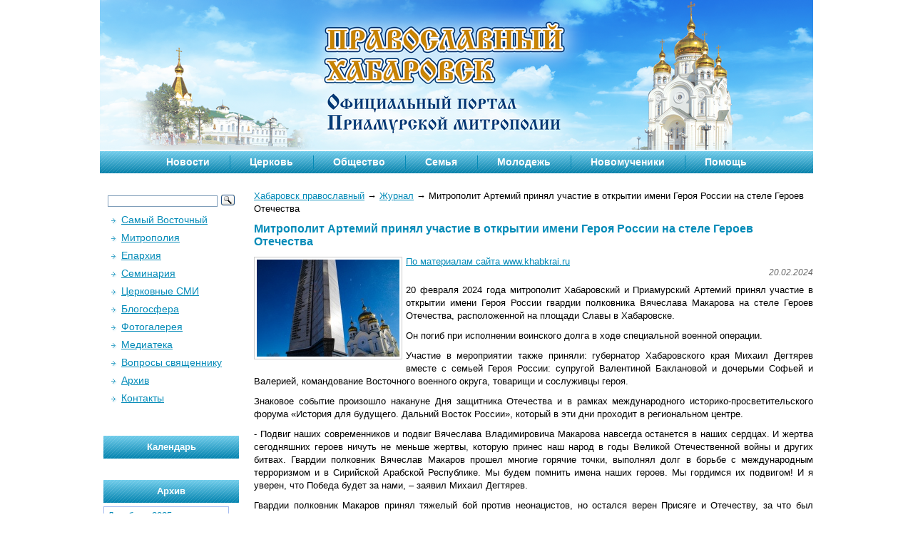

--- FILE ---
content_type: text/html; charset=UTF-8
request_url: http://forum.pravostok.ru/blog/mitropolit-artemijj-prinjal-uchastie-v-otkrytii-imeni-geroja-rossii-na-stele-geroev-otechestva/
body_size: 14076
content:
<!--
-->
<!DOCTYPE html PUBLIC "-//W3C//DTD XHTML 1.0 Strict//EN" "http://www.w3.org/TR/xhtml1/DTD/xhtml1-strict.dtd">
<html xmlns="http://www.w3.org/1999/xhtml" xml:lang="ru" lang="ru">
<head>
	<title>Хабаровск Православный | Митрополит Артемий принял участие в открытии имени Героя России на стеле Героев Отечества</title>
	<meta property="og:image" content="http://pravostok.ru/upload/information_system_1/1/2/0/item_120348/small_information_items_120348.jpg" /><link rel="image_src" href="http://pravostok.ru/upload/information_system_1/1/2/0/item_120348/small_information_items_120348.jpg" /><meta property="og:description" content="20 февраля 2024 года митрополит Хабаровский и Приамурский Артемий принял участие в открытии имени Героя России гвардии полковника Вячеслава Макарова на стеле Героев Отечества, расположенной на площади Славы в Хабаровске." /><meta name="description" content="20 февраля 2024 года митрополит Хабаровский и Приамурский Артемий принял участие в открытии имени Героя России гвардии полковника Вячеслава Макарова на стеле Героев Отечества, расположенной на площади Славы в Хабаровске."></meta>	<meta name="keywords" content="Журнал: Митрополит Артемий принял участие в открытии имени Героя России на стеле Героев Отечества"></meta>
	<meta content="text/html; charset=UTF-8" http-equiv="Content-Type"></meta>
	<link rel="alternate" type="application/rss+xml" title="RSS Feed" href="/blog/rss/" />

	<link rel="stylesheet" href="/tem/css/style.css" type="text/css" /><!--  media="screen, projection" -->
	<script type="text/javascript" src="//vk.com/js/api/openapi.js?105"></script>

	
	
<script type="text/javascript">
  VK.init({apiId: 2936953, onlyWidgets: true});
</script>
</head>

<body>


<div id="wrapper">

	<div id="header">
		
		<div id="top_menu">
        <ul>
	<li class="first">
		<a href="/blog/tag/news/" title="Новости">Новости</a>
		<ul>
			<li class="first"><a href="/blog/tag/announcements/" title="Анонсы">Анонсы</a></li>
			<li><a href="/blog/tag/patriarch/" title="Патриарх">Патриарх</a></li>
			<li><a href="/blog/tag/holy-synod/" title="Священный Синод">Священный Синод</a></li>
			<li><a href="/blog/tag/inter-council-presence/" title="Межсоборное присутствие">Межсоборное присутствие</a></li>
			<li><a href="/blog/tag/archdiocese/" title="Митрополия">Митрополия</a></li>
			<li><a href="/blog/tag/metropolitan/" title="Митрополит">Митрополит</a></li>
			<li><a href="/blog/tag/khabarovskaya-eparchia/" title="Хабаровская епархия">Хабаровская епархия</a></li>
			<li><a href="/blog/tag/amur-eparchia/" title="Амурская епархия">Амурская епархия</a></li>
			<li><a href="/blog/tag/nikolaevsk-vikarianstvo/" title="Николаевское викариатство">Николаевское викариатство</a></li>
			<li><a href="/blog/tag/comments/" title="Комментарии">Комментарии</a></li>
		</ul>
	</li>
	<li>
		<a href="/blog/tag/church/" title="Церковь">Церковь</a>
		<ul>
			<li class="first"><a href="/blog/tag/gospel/" title="Над Евангелием">Над Евангелием</a></li>
			<li><a href="/blog/tag/theology/" title="Богословие">Богословие</a></li>
			<li><a href="/blog/tag/history/" title="Церковная история">Церковная история</a></li>
			<li><a href="/blog/tag/mission/" title="Миссия">Миссия</a></li>
			<li><a href="/blog/tag/kateheo/" title="Миссия">Катехизация</a></li>
			<li><a href="/blog/tag/holy/" title="Святыни">Святыни</a></li>
			<li><a href="/blog/tag/inter-council-presence/" title="Межсоборное присутствие">Межсоборное присутствие</a></li>
		</ul>
	</li>
	<li>
		<a href="/blog/tag/society/" title="Общество">Общество</a>
		<ul>
			<li class="first"><a href="/blog/tag/media/" title="СМИ">СМИ и Интернет</a></li>
			<li><a href="/blog/tag/modern/" title="Современная жизнь">Современная жизнь</a></li>
			<li><a href="/blog/tag/education/" title="Образование">Образование</a></li>
			<li><a href="/blog/tag/psychology/" title="Психология">Психология</a></li>
			<li><a href="/blog/tag/patriotism/" title="Патриотизм">Патриотизм</a></li>
<li><a href="/blog/tag/army/" title="Армия">Армия</a></li>
			<li><a href="/blog/tag/law-and-order/" title="Правопорядок">Правопорядок</a></li>
			<li><a href="/blog/tag/sport/" title="Спорт">Спорт</a></li>
			<li><a href="/blog/tag/culture/" title="Культура">Культура</a></li>
			<li><a href="/blog/tag/religions-and-faiths/" title="Религии и конфессии">Религии и конфессии</a></li>
		</ul>
	</li>
	<li>
		<a href="/blog/tag/family/" title="Семья">Семья</a>
		<ul>
			<li class="first"><a href="/blog/tag/before-marriage/" title="До брака">До брака</a></li>
			<li><a href="/blog/tag/newlyweds/" title="Молодожены">Молодожены</a></li>
			<li><a href="/blog/tag/pregnancy-and-childbirth/" title="Беременность и роды">Беременность и роды</a></li>
			<li><a href="/blog/tag/bringing-up-children/" title="Воспитание детей">Воспитание детей</a></li>
			<li><a href="/blog/tag/abortion-and-demography/" title="Аборты и демография">Аборты и демография</a></li>
		</ul>
	</li>
	<li>
		<a href="/blog/tag/junior/" title="Молодежь">Молодежь</a>
		<ul>
			<li class="first"><a href="/blog/tag/awkward-age/" title="Переходный возраст">Переходный возраст</a></li>
			<li><a href="/blog/tag/subcultures/" title="Субкультуры">Субкультуры</a></li>
			<li><a href="/blog/tag/students/" title="Студенчество">Студенчество</a></li>
		</ul>
	</li>
	<li>
		<a href="/eparchy/saints/newmartyr/" title="Новомученики земли Хабаровской">Новомученики</a>
		<!--<a href="/blog/tag/individual/" title="Человек">Человек</a>
		<ul>
			<li class="first"><a href="/blog/tag/faith/" title="Вера">Вера</a></li>
			<li><a href="/blog/tag/grief-and-illness/" title="Скорби и болезни">Скорби и болезни</a></li>
			<li><a href="/blog/tag/memory/" title="Память">Память</a></li>
			<li><a href="/blog/tag/heroes/" title="Герои веры">Герои веры</a></li>
		</ul>-->
	</li>
	<li>
		<a href="/blog/tag/help/" title="Помощь">Помощь</a>
		<ul>
			<li class="first"><a href="/blog/tag/miloserdie/" title="Милосердие">Милосердие</a></li>
			<li><a href="/blog/tag/for-missia/" title="Миссионеру">Миссионеру</a></li>
			<li><a href="/blog/tag/for-kateheo/" title="Катехизатору">Катехизатору</a></li>
			<li><a href="/blog/tag/projects/" title="Наши проекты">Наши проекты</a></li>
		</ul>
	</li>
</ul>
		</div>       
	</div><!-- #header-->

	<div id="middle">
		<div id="container">
			<div id="content" style="width:auto;">

            	<!-- Центральный блок -->
<div class="patch">
	<a href="/">Хабаровск православный</a>
<span class="path_arrow">→</span>
<a href="/blog/">Журнал</a>
<span class="path_arrow">→</span>
Митрополит Артемий принял участие в открытии имени Героя России на стеле Героев Отечества</div>
	<SCRIPT xmlns:php="http://php.net/xsl"><!--
					
					// массив для хранения регулярных выражений для проверки полей
					fieldType = new Array();
					fieldType['minlen'] = 3;
					fieldType['maxlen'] = 55;
					fieldType['reg'] = '^([a-z0-9_]|\\-|\\.)+@(([a-z0-9_]|\\-)+\\.)+[a-z]{2,}\$';
					
				--></SCRIPT>
<h1 xmlns:php="http://php.net/xsl">Митрополит Артемий принял участие в открытии имени Героя России на стеле Героев Отечества</h1>
<a href="/upload/information_system_1/1/2/0/item_120348/information_items_120348.jpg" target="_blank"><img align="left" src="/upload/information_system_1/1/2/0/item_120348/small_information_items_120348.jpg" class="img_border" /></a>
<a href="https://www.khabkrai.ru/events/news/200063">По материалам сайта www.khabkrai.ru</a>
<p xmlns:php="http://php.net/xsl" class="date">20.02.2024</p>
<p style="text-align: justify;">20 февраля 2024 года митрополит Хабаровский и Приамурский Артемий принял участие в открытии имени Героя России гвардии полковника Вячеслава Макарова на стеле Героев Отечества, расположенной на площади Славы в Хабаровске.</p>
<p style="text-align: justify;">Он погиб при исполнении воинского долга в ходе специальной военной операции.</p>
<p style="text-align: justify;">Участие в мероприятии также приняли: губернатор Хабаровского края Михаил Дегтярев вместе с семьей Героя России: супругой Валентиной Баклановой и дочерьми Софьей и Валерией, командование Восточного военного округа, товарищи и сослуживцы героя.</p>
<p style="text-align: justify;">Знаковое событие произошло накануне Дня защитника Отечества и в рамках международного историко-просветительского форума «История для будущего. Дальний Восток России», который в эти дни проходит в региональном центре.</p>
<p style="text-align: justify;">- Подвиг наших современников и подвиг Вячеслава Владимировича Макарова навсегда останется в наших сердцах. И жертва сегодняшних героев ничуть не меньше жертвы, которую принес наш народ в годы Великой Отечественной войны и других битвах. Гвардии полковник Вячеслав Макаров прошел многие горячие точки, выполнял долг в борьбе с международным терроризмом и в Сирийской Арабской Республике. Мы будем помнить имена наших героев. Мы гордимся их подвигом! И я уверен, что Победа будет за нами, – заявил Михаил Дегтярев.</p>
<p style="text-align: justify;">Гвардии полковник Макаров принял тяжелый бой против неонацистов, но остался верен Присяге и Отечеству, за что был посмертно удостоен высшей награды страны за мужество и героизм – Золотой Звезды Героя России.</p>
<p style="text-align: justify;">В память о командире мотострелковой бригады глава региона и другие почетные гости мероприятия возложили к обелиску Славы цветы.</p>
<p style="text-align: justify;"><img src="http://pravkhabarovsk.ru/upload/information_system_28/1/2/0/item_120329/information_items_120329.jpg" alt="" width="800" height="546" /></p>
<p style="text-align: justify;"><img src="http://pravkhabarovsk.ru/upload/information_system_28/1/2/0/item_120332/information_items_120332.jpg" alt="" width="800" height="533" /></p>
<p style="text-align: justify;"><img src="http://pravkhabarovsk.ru/upload/information_system_28/1/2/0/item_120335/information_items_120335.jpg" alt="" width="800" height="434" /></p>
<p style="text-align: justify;"><img src="http://pravkhabarovsk.ru/upload/information_system_28/1/2/0/item_120338/information_items_120338.jpg" alt="" width="772" height="630" /></p>
<p style="text-align: justify;"><img src="http://pravkhabarovsk.ru/upload/information_system_28/1/2/0/item_120341/information_items_120341.jpg" alt="" width="646" height="630" /></p>
<p style="text-align: justify;"><img src="http://pravkhabarovsk.ru/upload/information_system_28/1/2/0/item_120344/information_items_120344.jpg" alt="" width="800" height="546" /></p>
<p style="text-align: justify;"><img src="http://pravkhabarovsk.ru/upload/information_system_28/1/2/0/item_120345/information_items_120345.jpg" alt="" width="666" height="630" /></p>
<br />
<br xmlns:php="http://php.net/xsl" />
<p><img src="/hostcmsfiles/images/tags.gif" align="left" style="margin: 0px 5px -2px 0px" /><a xmlns:php="http://php.net/xsl" href="/blog/tag/news/" class="tag">Новости</a>, <a xmlns:php="http://php.net/xsl" href="/blog/tag/metropolitan/" class="tag">Митрополит</a>, <a xmlns:php="http://php.net/xsl" href="/blog/tag/memory/" class="tag">Память</a></p>
<div xmlns:php="http://php.net/xsl" style="clear:both"></div>
<div xmlns:php="http://php.net/xsl" class="socialize"><br /><input class="button" type="submit" value="Печать" onclick="print_this()" /><script>
				function print_this(){
				window.print() ;
				}
			</script><br clear="all" /><label style="color: #333333;display:block;">Код для вставки в блоги<br /><textarea onClick="$(this).select();" style="border: 1px solid #EEEEEE;color: #333333;padding: 5px;width: 340px; height:12px;" name="dd_blog" type="text" value=""><div style="border:1px solid #ccc; padding:12px 15px;background-color:#fff; font-family:Verdana, sans-serif;"><table style="border-width:0px;" cellspacing="0" cellpadding="0"><tr><td></td><td><div style="text-align:right"><img src="http://pravostok.ru/tem/images/pravostok_lg.jpg" /></div></td></tr><tr><td valign="top"><a href="http://forum.pravostok.ru/blog/mitropolit-artemijj-prinjal-uchastie-v-otkrytii-imeni-geroja-rossii-na-stele-geroev-otechestva/" target="_blank"><img align="left" src="http://forum.pravostok.ru/upload/information_system_1/1/2/0/item_120348/small_information_items_120348.jpg" style="border: 1px solid #CCCCCC;margin: 0px 5px 5px 0;padding: 3px;float:left; width:150px;" /></a></td><td><a target="_blank" href="http://forum.pravostok.ru/blog/mitropolit-artemijj-prinjal-uchastie-v-otkrytii-imeni-geroja-rossii-na-stele-geroev-otechestva/" style="color: #048BB8;font-size: 16px;font-weight: bold;padding:0px 0 10px 0;display:block;">Митрополит Артемий принял участие в открытии имени Героя России на стеле Героев Отечества</a><span>20 февраля 2024 года митрополит Хабаровский и Приамурский Артемий принял участие в открытии имени Героя России гвардии полковника Вячеслава Макарова на стеле Героев Отечества, расположенной на площади Славы в Хабаровске.</span></td></tr></table></div></textarea></label></div>
<div xmlns:php="http://php.net/xsl" class="related-posts"><h3>Смотрите также:</h3><p><a href='http://forum.pravostok.ru/blog/mitropolit-artemijj-vstretilsja-s-predsedatelem-imperatorskogo-pravoslavnogo-palestinskogo-obshhestva-ippo-sergeem-stepashinym/'>Митрополит Артемий встретился с председателем Императорского Православного Палестинского Общества (ИППО) Сергеем Степашиным </a></p><p><a href='http://forum.pravostok.ru/blog/vospityvaja-zashhitnikov-v-khabarovske-proshel-turnir-po-tkhekvondo-pamjati-innokentija-olegovicha-khutorskogo/'>Воспитывая защитников: в Хабаровске прошел турнир по тхэквондо памяти Иннокентия Олеговича Хуторского</a></p><p><a href='http://forum.pravostok.ru/blog/delegatsija-khabarovskojj-eparkhii-prinjala-uchastie-vo-vsemirnom-russkom-narodnom-sobore/'> Делегация Хабаровской епархии приняла участие во Всемирном Русском Народном Соборе</a></p><p><a href='http://forum.pravostok.ru/blog/mitropolit-artemijj-prinjal-uchastie-v-osvjashhenii-pamjatnika-svjashhennomucheniku-filippu-raspopovu-na-rodine-svjatogo/'>Митрополит Артемий принял участие в освящении памятника священномученику Филиппу Распопову на родине святого</a></p><p><a href='http://forum.pravostok.ru/blog/mitropolit-artemijj-posetil-torzhestvennyjj-priem-posvjashhennyjj-dnju-sotrudnika-organov-vnutrennikh-del-rf/'>Митрополит Артемий посетил торжественный прием, посвященный Дню сотрудника органов внутренних дел РФ</a></p><br /><br /></div>				<!-- .galleries-->
				            	    
			</div><!-- #content-->
			<!-- .galleries-->

		</div><!-- #container-->
<noindex>
		<div class="sidebar" id="sideLeft">
<!--			<form id="search_form" method="get" action="/search/">
        				<input class="input_search" type="text" value="Поиск по сайту..." onfocus="if (this.value == 'Поиск по сайту...') this.value = ''" onblur="if (this.value == '') this.value = 'Поиск по сайту...'" name="text">
			<input class="input_submit" type="submit">
		</form>
-->
<div class="ya-site-form ya-site-form_inited_no" data-bem="{&quot;action&quot;:&quot;http://pravkhabarovsk.ru/search/&quot;,&quot;arrow&quot;:false,&quot;bg&quot;:&quot;transparent&quot;,&quot;fontsize&quot;:12,&quot;fg&quot;:&quot;#000000&quot;,&quot;language&quot;:&quot;ru&quot;,&quot;logo&quot;:&quot;rb&quot;,&quot;publicname&quot;:&quot;Поиск по PravKhabarovsk.ru&quot;,&quot;suggest&quot;:false,&quot;target&quot;:&quot;_self&quot;,&quot;tld&quot;:&quot;ru&quot;,&quot;type&quot;:3,&quot;usebigdictionary&quot;:false,&quot;searchid&quot;:2345993,&quot;input_fg&quot;:&quot;#000000&quot;,&quot;input_bg&quot;:&quot;#ffffff&quot;,&quot;input_fontStyle&quot;:&quot;normal&quot;,&quot;input_fontWeight&quot;:&quot;normal&quot;,&quot;input_placeholder&quot;:&quot;&quot;,&quot;input_placeholderColor&quot;:&quot;#000000&quot;,&quot;input_borderColor&quot;:&quot;#7f9db9&quot;}"><form action="https://yandex.ru/search/site/" method="get" target="_self" accept-charset="utf-8"><input type="hidden" name="searchid" value="2345993"/><input type="hidden" name="l10n" value="ru"/><input type="hidden" name="reqenc" value=""/><input type="search" name="text" value=""/><input type="submit" value="Найти"/></form></div><style type="text/css">.ya-page_js_yes .ya-site-form_inited_no { display: none; }</style><script type="text/javascript">(function(w,d,c){var s=d.createElement('script'),h=d.getElementsByTagName('script')[0],e=d.documentElement;if((' '+e.className+' ').indexOf(' ya-page_js_yes ')===-1){e.className+=' ya-page_js_yes';}s.type='text/javascript';s.async=true;s.charset='utf-8';s.src=(d.location.protocol==='https:'?'https:':'http:')+'//site.yandex.net/v2.0/js/all.js';h.parentNode.insertBefore(s,h);(w[c]||(w[c]=[])).push(function(){Ya.Site.Form.init()})})(window,document,'yandex_site_callbacks');</script> 

			<div id="left_menu">
             <div id="left_menu">
	 <ul>
		 <li><a href="/" title="Самый Восточный">Самый Восточный</a></li>
		 <li><a href="/mitropolija/" title="Митрополия">Митрополия</a> </li>
		 <li><a href="/eparchy/" title="Епархия" onclick = "return expand('ul-eparchy');">Епархия</a> 
			 <ul style="display:none;" id="ul-eparchy" >
				 <li><a href="/eparchy/arkhierejj/" title="Архипастыри">Архипастыри</a></li>
				 <!--<li><a href="/eparchy/pastors/" title="Пастыри">Пастыри</a></li> -->
				 <li><a href="/eparchy/parishes/" title="Обители и Приходы">Обители и Приходы</a></li>
				 <li><a href="/eparchy/map/" title="Карта приходов">Карта приходов</a></li>
				 <li><a href="/eparchy/departments/" title="Отделы и учреждения">Отделы и учреждения</a></li>
				 <li><a href="/eparchy/saints/" title="Святые">Святые и подвижники</a></li>
				 <li><a href="/eparchy/saints/newmartyr/" title="Святые">Новомученики</a></li>
				 <li><a href="/eparchy/saints/postradavshie/" title="Святые">Пострадавшие за Христа</a></li>
				 <li><a href="/eparchy/saints/kanonizatsia/" title="Святые">Комиссия по канонизации</a></li>
				 <li><a href="/eparchy/shrine/" title="Святыни">Святыни</a></li>
				<li><a href="/eparchy/docs/" title="Документы">Документы</a></li>
				<!-- <li><a href="/eparchy/history/" title="История">История</a></li>-->
			 </ul>
		 </li>
                 <li><a href="http://dvseminary.ru/" title="Семинария">Семинария</a> </li>
		 <li><a href="/tserkovnye-smi/" title="Церковные СМИ" onclick = "return expand('ul-smi');">Церковные СМИ</a>
			<ul style="display:none;" id="ul-smi">
				<li><a href="/tserkovnye-smi/gazeta-obraz-i-podobie/" title="Газета «Образ и подобие»">Газета «Образ и подобие»</a></li>
				<li><a href="/tserkovnye-smi/tv-i-radio/" title="ТВ и радио">ТВ и радио</a></li>
			</ul>
		</li>
		<li><a href="http://blogs.pravostok.ru/" title="Блогосфера">Блогосфера</a></li>
		<li><a href="/photogallery/" title="Фотогалерея">Фотогалерея</a></li>
		<li><a href="/mediateka/" title="Медиатека" onclick = "return expand('ul-media');">Медиатека</a>
			<ul style="display:none;" id="ul-media">
				<li><a href="/mediateka/983/" title="Патриархия.Ру">Патриархия.Ру</a></li>
				<li><a href="/mediateka/165/" title="Телестудия Митрополии">Телестудия Митрополии</a></li>
				<li><a href="/mediateka/87/" title="Проповеди">Проповеди</a></li>
				<li><a href="/mediateka/88/" title="Благовест">Благовест</a></li>
				<li><a href="/mediateka/89/" title="Неделя">Неделя</a></li>
				<li><a href="/mediateka/90/" title="Семинария">Семинария</a></li>
				<li><a href="/mediateka/1496/" title="Лекции">Лекции</a></li>
				<li><a href="/mediateka/91/" title="Светские СМИ">Светские СМИ</a></li>
			</ul>	
		</li>
		<li><a href="/questions/" title="Вопросы">Вопросы священнику</a></li>
		<li><a href="/calendar/" title="Архив">Архив</a></li>
		<li><a href="/contact/" title="Контакты">Контакты</a></li>
	</ul>				
</div>
				
			</div>
            
            <div id="date_left" class="site_h_left">
                <h1>Календарь</h1>
        		<div class="item">
                   	                </div>
        	</div>
            
	<div class="site_h_left"> 
	<h1><a href="/calendar">Архив</a></h1>
	<div class="wcalendar"><div class="wcalendar-area"><div class="monthdays-nofloat"><table class="monthtable"><tr><td colspan=7><a class="mmonthname" href="/calendar/2025/12/" title="">Декабрь</a> - <a class="monthyear" href="/calendar/2025/" title="">2025</a></td></tr><tr><td>пн</td><td>вт</td><td>ср</td><td>чт</td><td>пт</td><td>сб</td><td class="wd7">вс</td></tr><tr><td><a href="/calendar/2025/12/1/" class="weekday wd1" title="">1</a></td><td><span class="weekday wd2" title="">2</span></td><td><span class="weekday wd3" title="">3</span></td><td><span class="weekday wd4 holyday" title="Введение во храм Пресвятой Богородицы">4</span></td><td><span class="weekday wd5" title="">5</span></td><td><span class="weekday wd6" title="">6</span></td><td><span class="weekday wd7" title="">7</span></td></tr><tr><td><span class="weekday wd1" title="">8</span></td><td><span class="weekday wd2" title="">9</span></td><td><span class="weekday wd3" title="">10</span></td><td><span class="weekday wd4" title="">11</span></td><td><span class="weekday wd5" title="">12</span></td><td><span class="weekday wd6" title="">13</span></td><td><span class="weekday wd7" title="">14</span></td></tr><tr><td><span class="weekday wd1" title="">15</span></td><td><span class="weekday wd2" title="">16</span></td><td><span class="weekday wd3" title="">17</span></td><td><span class="weekday wd4" title="">18</span></td><td><span class="weekday wd5" title="">19</span></td><td><span class="weekday wd6" title="">20</span></td><td><span class="weekday wd7" title="">21</span></td></tr><tr><td><span class="weekday wd1" title="">22</span></td><td><span class="weekday wd2" title="">23</span></td><td><span class="weekday wd3" title="">24</span></td><td><span class="weekday wd4" title="">25</span></td><td><span class="weekday wd5" title="">26</span></td><td><span class="weekday wd6" title="">27</span></td><td><span class="weekday wd7" title="">28</span></td></tr><tr><td><span class="weekday wd1" title="">29</span></td><td><span class="weekday wd2" title="">30</span></td><td><span class="weekday wd3" title="">31</span></td></tr></table></div></div><form id='calendar' action='/calendar/' method='post'><select name="year"><option value="2006">2006</option><option value="2007">2007</option><option value="2008">2008</option><option value="2009">2009</option><option value="2010">2010</option><option value="2011">2011</option><option value="2012">2012</option><option value="2013">2013</option><option value="2014">2014</option><option value="2015">2015</option><option value="2016">2016</option><option value="2017">2017</option><option value="2018">2018</option><option value="2019">2019</option><option value="2020">2020</option><option value="2021">2021</option><option value="2022">2022</option><option value="2023">2023</option><option value="2024">2024</option><option value="2025" selected>2025</option></select><select name="month"><option value="1">Январь</option><option value="2">Февраль</option><option value="3">Март</option><option value="4">Апрель</option><option value="5">Май</option><option value="6">Июнь</option><option value="7">Июль</option><option value="8">Август</option><option value="9">Сентябрь</option><option value="10">Октябрь</option><option value="11">Ноябрь</option><option value="12" selected>Декабрь</option></select><input type="hidden" name="mcalendar" value="1" \><button type="submit">&gt;</button></form></div>	</div>
	
			
			<div style="text-align: center;">
					 </div>
		
			
			           <div class="site_h_left">
            	<h1><a href="http://blogs.pravostok.ru/" target="_blank">Последние темы блогов</a></h1>
                <div class="item_teimos"><a href="http://blogs.pravostok.ru/palomnik/2025/10/20/prestolnyj-prazdnik-u-arhangela-mihaila/" target="_blank" title="Дорогие друзья ! Приглашаем совершить поездку на престольный праздник в Петропавловский монастырь ! Выезд в 7.30 от площади Славы. Запись обязательна ! Справки по телефону &amp;#8211; 89145440241"><span>Престольный праздник у Архангела Михаила</span> <small>palomnik</small></a></div>
<div class="item_teimos"><a href="http://blogs.pravostok.ru/palomnik/2025/10/01/zolotoj-oktyabr-v-petropavlovke/" target="_blank" title="Заключительная осенне-сезонная экскурсия в Петропавловский женский монастырь от паломнического центра состоится 4 октября 2025 года. Выезд от площади Славы &amp;#8211; остановка напротив Спасо-Преображенского собора &amp;#8211; в 12.00. Вернемся около 16-17 часов вечера. Ждем всех, кто не успел и не добрался до нас в теплые деньки и торжественно выезжаем любоваться золотой осенью в Хабаровском крае. Следующая [&amp;#8230;]"><span>Золотой октябрь в Петропавловке.</span> <small>palomnik</small></a></div>
<div class="item_teimos"><a href="http://blogs.pravostok.ru/palomnik/2025/06/19/prestolnyj-prazdnik-petropavlovlovskogo-monastyrya/" target="_blank" title="Приглашаем посетить летний престольный праздник нашего женского монастыря, носящего имя двух первоверховных апостолов Петра и Павла ! Выезд с площади Славы в 7.30 в субботу, 12 июля 2025 года. Запись обязательна по телефону 8 914 544 0241"><span>Престольный праздник Петропавловловского монастыря</span> <small>palomnik</small></a></div>
<div class="item_teimos"><a href="http://blogs.pravostok.ru/palomnik/2025/06/18/solovki-v-sentyabre-4-mesta/" target="_blank" title="Добираем паломников в группу от Хабаровска на Соловецкие острова ! Вылет 10 сентября &amp;#8211; самые красивые золотые осенние дни на Русском Севере, возвращаемся 22 сентября. Запись и справки по телефону 89145440241 Программа поездки : https://palomnikkhv.livejournal.com/31348.html"><span>Соловки в сентябре – 4 места !</span> <small>palomnik</small></a></div>
<div class="item_teimos"><a href="http://blogs.pravostok.ru/palomnik/2025/05/23/poezdki-v-petropavlovskij-monastyr-v-mae-i-iyune/" target="_blank" title="Поездки в Петропавловский женский монастырь в мае-июне 2025 года: 31 мая &amp;#8211; выезд в 7.30 &amp;#8211; на службу, возвращаемся примерно в 15 часов. 15 июня &amp;#8211; экскурсия &amp;#8211; выезд в 12.00 с площади Славы 28 июня &amp;#8211; в 7.30/ молебен, Литургия, в дороге рассказ об истории и жизни монастыря. Стоимость &amp;#8211; 2000 рублей. Запись и [&amp;#8230;]"><span>поездки в Петропавловский монастырь в мае и июне</span> <small>palomnik</small></a></div>
<div class="item_teimos"><a href="http://blogs.pravostok.ru/palomnik/2025/05/23/solovki-gruppa-ot-habarovska/" target="_blank" title="Организованная группа от нашего центра была последний раз на Соловецких островах в 2018 году. Попробуем собраться в 2025, юбилейном (10 лет, как на Центр официально зарегистрирован) уже есть желающие, идет запись и набор в группу, приобретаем авиабилеты. Запланированные даты с 10 по 23 сентября 2025 года. Макет программы по ссылке: https://palomnikkhv.livejournal.com/31348.html?utm_source=3userpost Справки по телефону &amp;#8211; [&amp;#8230;]"><span>Соловки – группа от Хабаровска</span> <small>palomnik</small></a></div>
<div class="item_teimos"><a href="http://blogs.pravostok.ru/palomnik/2025/02/20/petropavlovka-na-syrnoj-sedmicze/" target="_blank" title="Начало Великого Поста в этом году отметим двумя поездками в нашу единственную монашескую обитель &amp;#8211; женский Петропавловский монастырь. В Субботу 1 марта мы едем на службу : Масленичная суббота в Петропавловском монастыре. Масленичная, она же мясопустная, она же сырная. Вас ждет субботняя служба Сырной Седьмицы в Петропавловском монастыре. В дороге &amp;#8211; рассказ об истории монастыря [&amp;#8230;]"><span>Петропавловка на Сырной Седьмице</span> <small>palomnik</small></a></div>
<div class="item_teimos"><a href="http://blogs.pravostok.ru/palomnik/2025/02/11/divnoe-diveevo-v-oktyabre/" target="_blank" title="Дорогие паломники ! Идет набор в традиционную групповую поездку от Хабаровска по святым местам центра России. В ней мы посещаем два знаковых для православного человека места &amp;#8211; Троице-Сергиеву Лавру и Свято-Серафимовский Дивеевский монастырь. В Лавре мы попадаем на престольный праздник 8 октября, а в Дивеево отмечаем Покров пресвятой Богородицы. Вылетаем из Хабаровска 7 октября утренним [&amp;#8230;]"><span>Дивное Дивеево в октябре !</span> <small>palomnik</small></a></div>
<div class="item_teimos"><a href="http://blogs.pravostok.ru/palomnik/2025/01/29/poezdka-v-lermontovku-pamyat-svyashhennomuchenika-leonida-serebrenikova/" target="_blank" title="8 февраля 2025 года Хабаровская епархия приглашает в паломническую поездку в село Лермонтовка Бикинского района, где с 1916г. по 1919 г. жил, служил в местном Покровском храме, разрушенном в годы советской власти, и совершил свой мученический подвиг во имя Христа священномученик Леонид Серебренников. В программу поездки входит: участие в Литургии в сельском храме в честь [&amp;#8230;]"><span>Поездка в Лермонтовку – память священномученика Леонида Серебреникова.</span> <small>palomnik</small></a></div>
<div class="item_teimos"><a href="http://blogs.pravostok.ru/palomnik/2024/12/21/ekskursii-po-hramam-goroda-v-yanvare-2025-goda/" target="_blank" title="Праздничные  экскурсии начала 2025 года : &amp;#8211; 18 января – в 17.00 «Вечерний вертеп» по храмам города/список уточняется &amp;#8211; 25 января – в 11.00 «Татьянин день»  по женским храмам города Хабаровска (от храма вмч.Татьяны в парке Северном до Матронушки Московской в п.Березовка, Введенский на п.горького, Покровский храм на Пятой Площадке и Елизаветинский на ж/д больнице) &amp;#8211; [&amp;#8230;]"><span>Экскурсии по храмам города в январе 2025 года</span> <small>palomnik</small></a></div>            </div> 
						
<div style="text-align: center;">
			<a href="/showbanner/?list_id=309213485&banner_id=68"><img border="0"   width=190 src="/upload/banners/banner_1565439247.jpg"></a></div>

            
            <div class="site_h_left">
            	<h1>Облако тегов</h1>
                <div class="claood">
<a href="/blog/tag/%22%D0%92%D0%B5%D1%80%D0%B0%20%D0%B8%20%D0%B4%D0%B5%D0%BB%D0%BE%22/" style="font-size: 9pt">"Вера и дело"</a>
 
<a href="/blog/tag/%22%D0%94%D1%83%D1%88%D0%B0%22/" style="font-size: 9pt">"Душа"</a>
 
<a href="/blog/tag/%22%D0%97%D0%BE%D0%BB%D0%BE%D1%82%D0%BE%D0%B9%20%D0%B2%D0%B8%D1%82%D1%8F%D0%B7%D1%8C%22/" style="font-size: 9pt">"Золотой витязь"</a>
 
<a href="/blog/tag/%22%D0%9B%D0%B0%D0%BD%D0%B4%D1%8B%D1%88%D0%B8%22/" style="font-size: 9pt">"Ландыши"</a>
 
<a href="/blog/tag/%22%D0%9E%D0%B1%D1%80%D0%B0%D0%B7%20%D0%B8%20%D0%BF%D0%BE%D0%B4%D0%BE%D0%B1%D0%B8%D0%B5%22/" style="font-size: 10pt">"Образ и подобие"</a>
 
<a href="/blog/tag/%22%D0%9F%D0%BE%D0%B4%D0%B5%D0%BB%D0%B8%D1%81%D1%8C%20%D0%A0%D0%BE%D0%B6%D0%B4%D0%B5%D1%81%D1%82%D0%B2%D0%BE%D0%BC%22/" style="font-size: 9pt">"Поделись Рождеством"</a>
 
<a href="/blog/tag/%22%D0%9F%D1%80%D0%B0%D0%B2%D0%BE%D1%81%D0%BB%D0%B0%D0%B2%D0%BD%D0%B0%D1%8F%20%D0%B8%D0%BD%D0%B8%D1%86%D0%B8%D0%B0%D1%82%D0%B8%D0%B2%D0%B0%22/" style="font-size: 9pt">"Православная инициатива"</a>
 
<a href="/blog/tag/%22%D0%A0%D0%B0%D0%B4%D0%BE%D1%81%D1%82%D1%8C%20%D0%B2%D0%B5%D1%80%D1%8B%22/" style="font-size: 9pt">"Радость веры"</a>
 
<a href="/blog/tag/%22%D0%A1%D0%B8%D0%BD%D0%B4%D1%80%D0%BE%D0%BC%20%D1%80%D0%B0%D0%B4%D0%BE%D1%81%D1%82%D0%B8%22/" style="font-size: 9pt">"Синдром радости"</a>
 
<a href="/blog/tag/%D0%90%D0%B1%D0%BE%D1%80%D0%B8%D0%B3%D0%B5%D0%BD%D1%8B/" style="font-size: 9pt">Аборигены</a>
 
<a href="/blog/tag/abortion-and-demography/" style="font-size: 10pt">Аборты и демография</a>
 
<a href="/blog/tag/%D0%90%D0%B2%D1%82%D0%BE%D0%BA%D0%B0%D1%82%D0%B0%D1%81%D1%82%D1%80%D0%BE%D1%84%D0%B0/" style="font-size: 9pt">Автокатастрофа</a>
 
<a href="/blog/tag/%D0%90%D0%BA%D1%81%D0%B8%D0%BE%D1%81/" style="font-size: 9pt">Аксиос</a>
 
<a href="/blog/tag/%D0%90%D0%BA%D1%86%D0%B8%D1%8F/" style="font-size: 9pt">Акция</a>
 
<a href="/blog/tag/%D0%90%D0%BB%D0%BA%D0%BE%D0%B3%D0%BE%D0%BB%D0%B8%D0%B7%D0%BC/" style="font-size: 9pt">Алкоголизм</a>
 
<a href="/blog/tag/amurskaya-eparchia/" style="font-size: 9pt">Амурская епархия</a>
 
<a href="/blog/tag/%D0%90%D0%BC%D1%83%D1%80%D1%81%D0%BA%D0%BE%D0%B5%20%D0%B1%D0%BB%D0%B0%D0%B3%D0%BE%D1%87%D0%B8%D0%BD%D0%B8%D0%B5/" style="font-size: 9pt">Амурское благочиние</a>
 
<a href="/blog/tag/announcements/" style="font-size: 16pt">Анонсы</a>
 
<a href="/blog/tag/army/" style="font-size: 10pt">Армия</a>
 
<a href="/blog/tag/%D0%91%D0%B0%D1%80%D0%B8/" style="font-size: 9pt">Бари</a>
 
<a href="/blog/tag/pregnancy-and-childbirth/" style="font-size: 9pt">Беременность и роды</a>
 
<a href="/blog/tag/%D0%91%D0%BB%D0%B0%D0%B3%D0%BE%D0%B2%D0%B5%D1%81%D1%82/" style="font-size: 9pt">Благовест</a>
 
<a href="/blog/tag/%D0%91%D0%BB%D0%B0%D0%B3%D0%BE%D1%82%D0%B2%D0%BE%D1%80%D0%B8%D1%82%D0%B5%D0%BB%D1%8C%D0%BD%D0%BE%D1%81%D1%82%D1%8C/" style="font-size: 9pt">Благотворительность</a>
 
<a href="/blog/tag/theology/" style="font-size: 10pt">Богословие</a>
 
<a href="/blog/tag/%D0%91%D1%80%D0%B0%D0%BA/" style="font-size: 9pt">Брак</a>
 
<a href="/blog/tag/%D0%92%20%D0%BD%D0%B0%D1%87%D0%B0%D0%BB%D0%B5%20%D0%B1%D1%8B%D0%BB%D0%BE%20%D1%81%D0%BB%D0%BE%D0%B2%D0%BE/" style="font-size: 9pt">В начале было слово</a>
 
<a href="/blog/tag/%D0%92%D0%B5%D0%BB%D0%B8%D0%BA%D0%B8%D0%B9%20%D0%BF%D0%BE%D1%81%D1%82/" style="font-size: 9pt">Великий пост</a>
 
<a href="/blog/tag/faith/" style="font-size: 10pt">Вера</a>
 
<a href="/blog/tag/%D0%92%D0%B8%D0%BA%D0%B0%D1%80%D0%B8%D0%B0%D1%82%D1%81%D1%82%D0%B2%D0%BE/" style="font-size: 9pt">Викариатство</a>
 
<a href="/blog/tag/%D0%92%D0%BE%D0%BF%D1%80%D0%BE%D1%81%D1%8B/" style="font-size: 9pt">Вопросы</a>
 
<a href="#" id="all_teg">Показать все теги</a>                </div>
            </div>
			
			<div style="text-align: center;">
			</div>

            <br/>

		 
			<a href="http://soborkhv.ru/" target="_blank"><img src="/upload/jsbanners/spks.jpeg"  width="100%"  border="0" title="Спасо-Преображенский кафедральный собор" /></a> 
			<a href="http://eparhia-amur.ru/" target="_blank"><img src="/upload/jsbanners/amure.png"  width="100%"  border="0" title="Амурская епархия" /></a>
			<a href="http://nikolvikar.cerkov.ru/" target="_blank"><img src="/upload/jsbanners/nikolvikar2.jpg"  width="100%"  border="0" title="Николаевское викариатство" /></a>
			<a href="http://петропавловский-монастырь.рф/" target="_blank"><img src="/upload/jsbanners/mone.jpg"  width="100%"  border="0" title="Свято-Петропавловский Женский монастырь" /></a>
<!--			<a href="http://monaha.ru/" target="_blank"><img src="/upload/jsbanners/monaha.png"  width="100%"  border="0" title="Свято-Успенское Хабаровское архиерейское подворье" /></a> -->
			<a href="http://www.sobor-uspenia.ru/" target="_blank"><img src="/upload/jsbanners/uspenie.jpg"  width="100%"  border="0" title="Градо-Хабаровский собор Успения Божией Матери" /></a>
			<a href="http://svt-innokentiy.info/" target="_blank"><img src="/upload/jsbanners/innok.gif"  width="100%"  border="0" title="Храм святителя Иннокентия епископа Иркутского" /></a>
			<a href="http://hr-sobor.ru/" target="_blank"><img src="/upload/jsbanners/hrsobor.png"  width="100%"  border="0" title="Христорождественский собор г. Хабаровска" /></a>
			<a href="http://www.st-elizabeth.ru/" target="_blank"><img src="/upload/jsbanners/elisavet.png"  width="100%"  border="0" title="Храм святой преподобномученицы великой княгини Елисаветы" /></a>
			<a href="http://hramserafim.ru/" target="_blank"><img src="/upload/jsbanners/serafim.png"  width="100%"  border="0" title="Храм Серафима Саровского" /></a>
			<a href="http://pokrov27.info/"><img src="/upload/jsbanners/pokrov.png"  width="100%"  border="0" title="Храм Покрова Пресвятой Богородицы"/></a>
			<a href="http://nekrasovkahram.ru/"><img src="/upload/jsbanners/nekrasovka.jpeg"  width="100%"  border="0" title="Приход блаженной Ксении Петербургской поселка Некрасовка"/></a>
			<a href="http://miloserdiedv.ru/" target="_blank"><img src="/upload/jsbanners/miloserdie.jpg"  width="100%"  border="0" title="Волонтёрское движение при Отделе по церковной благотворительности и социальному служению Хабаровской епархии Русской Православной Церкви Московского Патриархата" /></a>
			<a href="http://blogs.pravostok.ru/palomnik/"><img src="/upload/jsbanners/logo-300x200.jpg" width="100%"  border="0" title="Паломнический центр" /></a>
			<a href="http://prichod.ru/"><img src="http://prichod.ru/our-banners/ban1.png"  width="100%"></a>
			<a href="http://rusclass-khv.ru/" title="Русская Классическая Школа в Хабаровске"><img src="/upload/jsbanners/rks.jpg"  width="100%"></a>

			<br/>
		 		<br />           
		<div class="site_h_left"> 
		<h1>Вконтакте</h1>

		<div style="width:190px;margin:0 auto;">
<!-- VK Widget -->
<div id="vk_groups"></div>
<script type="text/javascript">
VK.Widgets.Group("vk_groups", {mode: 0, width: "190", height: "250", color1: 'FFFFFF', color2: '2B587A', color3: '517DAC'}, 34233240);
</script>
				</div>

				<br />	
<h1>Однокласники</h1>
<div style="width:190px; height:125px;overflow:hidden;margin:0 auto; border-bottom: 1px solid #EB722E;
border-right: 1px solid #EB722E;">				
<div id="ok_group_widget"></div>
<script>
!function (d, id, did, st) {
  var js = d.createElement("script");
  js.src = "http://connect.ok.ru/connect.js";
  js.onload = js.onreadystatechange = function () {
  if (!this.readyState || this.readyState == "loaded" || this.readyState == "complete") {
    if (!this.executed) {
      this.executed = true;
      setTimeout(function () {
        OK.CONNECT.insertGroupWidget(id,did,st);
      }, 0);
    }
  }}
  d.documentElement.appendChild(js);
}(document,"ok_group_widget","52153073729732","{width:190,height:160}");
</script>
</div>				
	<br />

<h1>Telegram</h1>
	<a href="https://t.me/pravkhabarovsk" title="Наша страница в telegram"><img src="/upload/jsbanners/telegram.png"  width="100%"></a>

</div> <br/>

		</div><!-- .sidebar#sideLeft --> 




	</div><!-- #middle-->

	<div id="footer">
		<div class="block">
			<div class="block_head">Основные разделы портала</div>
			<ul class="bottom_menu">
				<li><a href="http://pravostok.ru/">Хабаровская Епархия</a></li>
				<li><a href="http://dvseminary.ru/">Хабаровская духовная семинария</a></li>
				<li><a href="http://blogs.pravostok.ru/">Блогосфера</a></li>
			</ul>
			&copy; Приамурская митрополия Русской Православной Церкви, 2012 - 2025<br/>
			По благословению Митрополита Хабаровского и Приамурского Артемия.<br/>
			При копировании материалов активная ссылка на сайт обязательна.<br/>
		</div>
		<div class="block separator" style="margin: 0 10px;"></div>

		<div class="block separator" style="margin: 0 10px;"></div>
		<div class="block center" style="width: 175px;">Pravostok.ru в социальных сетях



		<div style="padding-left: 20px;">


				<div class="icons">
					<a href="http://vk.com/pravostok"><span class="b-share-icon b-share-icon_vkontakte"/></a>
					<a href="https://www.youtube.com/user/pravostok/videos"><span class="b-share-icon b-share-icon_youtube"/></a>
					<a href="mailto:pravostok-info@yandex.ru"><img src="/tem/images/mail.gif" /></a>
					<a href="/blog/rss/" target="_blank" style="padding-top: 7px;"><img src="/tem/images/block_rss.gif" /></a>
					
				</div>
			</div>
			
	
<div class="yametrika">


<!-- Yandex.Metrika counter -->
<div style="display:none;"><script type="text/javascript">
(function(w, c) {
    (w[c] = w[c] || []).push(function() {
        try {
            w.yaCounter12677362 = new Ya.Metrika({id:12677362, enableAll: true, trackHash:true, webvisor:true});
        }
        catch(e) { }
    });
})(window, "yandex_metrika_callbacks");
</script></div>


<!-- Yandex.Metrika counter от синфо --> <script type="text/javascript"> (function (d, w, c) { (w[c] = w[c] || []).push(function() { try { w.yaCounter31360833 = new Ya.Metrika({ id:31360833, clickmap:true, trackLinks:true, accurateTrackBounce:true }); } catch(e) { } }); var n = d.getElementsByTagName("script")[0], s = d.createElement("script"), f = function () { n.parentNode.insertBefore(s, n); }; s.type = "text/javascript"; s.async = true; s.src = "https://mc.yandex.ru/metrika/watch.js"; if (w.opera == "[object Opera]") { d.addEventListener("DOMContentLoaded", f, false); } else { f(); } })(document, window, "yandex_metrika_callbacks"); </script> <noscript><div><img src="https://mc.yandex.ru/watch/31360833" style="position:absolute; left:-9999px;" alt="" /></div></noscript> <!-- /Yandex.Metrika counter -->

</div>
</div>
	</div><!-- #footer -->
<a href="/" id="logo_ep"></a>
</div><!-- #wrapper --> 

</body>
</html>
<script src="//mc.yandex.ru/metrika/watch.js" type="text/javascript" defer="defer"></script>
<script src="http://ajax.googleapis.com/ajax/libs/jquery/1.6.2/jquery.min.js"></script>
<script type="text/javascript" src="/tem/js/js.js"></script>
<script type="text/javascript" src="/templates/template1/hostcms.js"></script>
<script type="text/javascript" src="/admin/js/ajax.js"></script>
<script type="text/javascript" src="/admin/js/main.js"></script>
<script type="text/javascript" src="/admin/js/JsHttpRequest.js"></script>
<script type="text/javascript" src="/orphus/orphus.js"></script>

<script type="text/javascript">
$(document).ready(function(){
//GA
  var _gaq = _gaq || [];
  _gaq.push(['_setAccount', 'UA-28504426-1']);
  _gaq.push(['_setDomainName', 'pravostok.ru']);
  _gaq.push(['_trackPageview']);

  (function() {
    var ga = document.createElement('script'); ga.type = 'text/javascript'; ga.async = true;
    ga.src = ('https:' == document.location.protocol ? 'https://ssl' : 'http://www') + '.google-analytics.com/ga.js';
    var s = document.getElementsByTagName('script')[0]; s.parentNode.insertBefore(ga, s);
  })();
}); 

$(document).ready(
	function(){
	if (!document.webkitHidden) { 
	  $('#palomnikdv').innerfade({ 
	   animationtype: 'fade', 
	   speed: 'normal', 
	   timeout: 5000, 
	   containerheight: '130px',
	   runningclass: 'innerfade'
	  }); 
	$('#sobor').innerfade({ 
	   animationtype: 'fade', 
	   speed: 'normal', 
	   timeout: 7000, 
	   containerheight: '88px',
	   runningclass: 'innerfade'
	  }); 
	}
  }); 

$(document).ready(function(){
	$('#calendar').change(function(){
		var f = $(this);
		//alert(f.attr('action')+'ajax/?'+f.serialize());
		sendRequest(f.attr('action')+'ajax/?'+f.serialize(), 'get', function(data){
			//alert('responce');
			$('.wcalendar-area').html(data.mcalendar);
		}, 'json');
		//alert(f.serialize());
		return false;
	});
}); 

</script>

--- FILE ---
content_type: text/css
request_url: http://forum.pravostok.ru/tem/css/style.css
body_size: 6739
content:
body, div, dl, dt, dd, ul, ol, li, h1, h2, h3, h4, h5, h6, pre, form, fieldset, input, textarea, p, blockquote, th, td {
	margin: 0;
	padding: 0;
}
table {
	border-collapse: collapse;
	border-spacing: 0;
}
fieldset, img {
	border: 0;
}
address, caption, cite, code, dfn, th, var {
	font-style: normal;
	font-weight: normal;
}
ol, ul {
	list-style: none;
}
caption, th {
	text-align: left;
}
h1, h2, h3, h4, h5, h6 {
	font-size: 100%;
	font-weight: normal;
}
q:before, q:after {
	content: '';
}
abbr, acronym {
	border: 0;
}
body {
	font: 13px/18px Verdana, Arial, Tahoma, sans-serif;
	width: 100%;
}
a {
	color: #048BB8;
	outline: none;
	text-decoration: underline;
}
a:hover {
	color: #064960;
	text-decoration: none;
}
p {
	margin: 0 0 10px 0;
}
img {
	border: none;
}
input {
	vertical-align: middle;
}
#wrapper {
	width: 1000px;
	margin: 0 auto;
}

.i { font-style: italic; }
.b { font-weight: bold; }



.item_div{padding:5px 10px 5px 0;width:770px;}
.item_div input, select{border:1px solid #EEEEEE;color:#333333;padding:5px;}
.item_div table{width:400px;border:1px solid #EEEEEE;}
.item_div table td{padding:3px;}
.caption{display:block;}
#upload_small_information_group_image{margin-right:5px;}
#upload_small_information_item_image{margin-right:5px;}


.shadowed #subdiv
{
	overflow: auto;
	width: 600px;
	height: 400px;
}

#watermark_information_group_image{display:none;}
#watermark_information_item_image{display:none;}


#content ol li{padding:5px 0;list-style:decimal;list-style-position:inside;}

#content h1, #content h1 a{color:#048BB8;font-size:16px;padding:10px 0 10px 0;font-weight:bold;}
#content h2, #content h2 a{color:#048BB8;font-size:14px;padding:10px 0 10px 0;}
#content h3, #content h3 a{color:#048BB8;font-size:13px;padding:10px 0 10px 0;font-weight:bold;}
#content h4, #content h5, #content h6{padding:10px 0 10px 0;font-weight:bold;}
#content .img_border{margin:2px 5px 5px 0px;border: 1px solid #CCCCCC;padding: 3px;}
#content p.date{font-style:italic;font-size:12px;color:#666666; line-height:100%;}
#content p{text-align:justify;}
#content .img_b_c{background:#f1f1f1;padding:10px 10px 5px 10px;text-align:center;margin:0 auto;}
#content .img_b_c p{text-align:center;}

#content .border_none{border:none !important;}


#content .gallery{float:left;width:224px;text-align:center;margin:20px 53px 0 0;}
#content .gallery.last{margin:20px 0 0 0;}
#content .gallery img{border:1px solid #cdcdcd;background:e5e5e5;padding:3px;}
#content .gallery a{text-decoration:none;}
#content .gallery a:hover{text-decoration:underline;}
#content .clear_gallery{padding:20px 0 0 0;border-bottom:1px dotted #99b3be;clear:both;}

#content #str{padding:10px 0;text-align:center;}
#content #str .current, #content #str .ctrl, #content #str .page_link{padding:0 3px;}
strong, b{font-weight:bold;}
#content .comment{border:1px dotted #99b3be;padding:5px 13px;color:#333;}
#content .comment .comment{margin:0 0 0 60px;}
#content .comment img{margin:4px 5px 0px 0;border:1px solid #ccc;padding:3px;}
#content .comment label{float:left;width:350px;padding:7px 50px 7px 0;color:#333;}
#content .comment label.last{padding-right:0px;}
#content .comment label input{width:340px;border:1px solid #eeeeee;padding:5px;color:#333;}
#content .comment label.textarea{float:none;width:auto;display:block;}
#content .comment label.textarea textarea{border:1px solid #eeeeee;padding:5px;color:#333;width:auto;display:block;overflow:hidden;}
#content .comment label.btn_c{text-align:right;}
#content .comment label.btn_c button{background:url(../images/btn.gif) no-repeat;border:none;width:103px;padding:4px 0;cursor:pointer;}
#content .comment label.btn_c button span{padding:0;margin:0;line-height:15px;color:#fff;font-weight:bold;}
#content .comment label span.error_v{color:#f00;font-size:11px;}
#content .comment label input.error_v, #content .comment label textarea.error_v{border:1px solid #f00;}
#content .comment label input.valid, #content .comment label textarea.valid{border:1px solid #090;}
#content .error, #content #error{border:1px solid #f00;text-align:center;padding:5px;color:#f00;font-weight:bold;font-size:12px;}
#content .message, #content #message{border:1px solid #090;text-align:center;padding:5px;color:#090;font-weight:bold;font-size:12px;}


#content ul li{
	padding: 3px 0;
}

#content ul li ul{
	padding: 5px 10px;
}

#content ul.slide li ul{
	display: none;
}


/* Header
-----------------------------------------------------------------------------*/
#header {
	position: relative;
	height: 256px;
	/*background: url(../images/head.png) no-repeat;*/
	background: url(../images/head2019.png) no-repeat;
	padding-bottom: 10px;
}

#search_form {
	display: block;
	/*position: absolute;
	top: 185px;	
	left: 765px;*/
	width:190px; 
	height: 30px;
	background: url(../images/search_box.png) no-repeat;
}
#search_form input {
	background: none;
	border: none;
	color: #1CAADA;
	font-size: 12px;
}
#search_form .input_search {
	margin: 0 10px 0 5px;
	width: 148px;
	height: 23px;
}
#search_form .input_submit {
	cursor: pointer;
	text-indent: -99999px;
	width: 20px;
}

/* Top menu
-----------------------------------------------------------------------------*/
#top_menu {
	position: absolute;
	top: 210px;	
	width:1000px;
	overflow: hidden;
	height:100%;	
	background: url(../images/top_menu_bg.gif) repeat-x;
	font: bold 14px/35px Verdana, Tahoma, Arial;
	color: white;
}
#top_menu ul {
	margin:0;
	padding:0; 
	float:left; 
	position:relative; 
	left:50%;
}
#top_menu ul li {
	float:left;
	list-style:none; 
	position:relative; 
	right:50%;
	height: 35px;
}
#top_menu ul li a {
	display:block;
	text-decoration:none; 
	color: white;
	padding: 0 28px;
	background: transparent url(../images/top_menu_sep.gif) no-repeat;
}
#top_menu ul li.first a{
	background: none;
}

#top_menu ul li ul{position:absolute;display:block;z-index:15;left:0px;top:33px;float:none;background: url(http://blogs.pravostok.ru/wp-content/themes/webalt/images/top_menu_bg_2.gif);display:none;}
#top_menu ul li.first ul{left:-14px;}
#top_menu ul li ul li{float:none;left:0px;right:0px;left:0px;white-space:nowrap;height:auto;}
#top_menu ul li ul li a{line-height:25px;font-size: 12px;}



.btn{padding:0px;margin:0px;line-height:10px;background:url(../images/btn.gif) no-repeat;height:26px;width:103px;border:none;cursor:pointer;}
.btn span{padding:0px;margin:0px;line-height:10px;color:#fff;font-weight:bold;}

/* Middle
-----------------------------------------------------------------------------*/
.slid_index{
	display: none;
}

#middle {
	width: 100%;
	height: 1%;
	position: relative;
}
#middle:after {
	content: '.';
	display: block;
	clear: both;
	visibility: hidden;
	height: 0;
}
#container {
	width: 100%;
	float: left;
	overflow: hidden;
}
#content {
	padding: 0 0 0 216px;
	width:460px;
}

#content .block {
	color: #666666;
	border-bottom: 1px dotted #99B3BE;
	padding: 0 0 15px 0;
	margin: 0 0 20px 0;
}
#content .block .block_head a {text-decoration: none;}
#content .block_head {
	color: #005E8A;
	font: bold 20px/23px Verdana, Tahoma, Arial;
}
#content .block_head_info {
	padding: 5px 0;
	font-size: 10px;
}
#content .block_head_info b { font-size: 12px; }
#content .block_head_info .sep { margin: 0 5px; }
#content .block_head_info a { text-decoration: none; }
#content .block_body img { 
	border: 1px solid #CDCDCD;
	padding: 3px;
}

#content .read_more { 
	float: right;
	background: url(../images/arrow.gif) no-repeat 100% 65%;
	padding: 0 13px 0 0;
}

/* Sidebar Left
-----------------------------------------------------------------------------*/
#sideLeft {
	float: left;
	width: 190px;
	margin-left: -100%;
	position: relative;
	padding-left: 5px;
}




#left_menu {
	padding: 0 0 20px 5px;
}


#left_menu li ul{padding:3px 0 3px 10px;display:none;}
#left_menu li ul li ul{padding:3px 0 3px 10px;display:block;}
#left_menu li ul li a{font-size:12px;}

#left_menu a {
	font: 14px/25px Verdana, Tahoma, Arial;
	background: url(../images/arrow.gif) no-repeat 0 80%;
	padding-left: 15px;
}

#sideLeft .block {
	font-size: 12px;
	padding: 0 0 20px 0;
	color: #333333;
	width: 240px;
}
#sideLeft .block .block_head {
	position: relative;
	font: bold 14px/32px Verdana, Tahoma, Arial;
	color: white;
	text-align: center;
	background: url(../images/block_head_bg.gif) repeat-x;
}
#sideLeft .block.dark .block_head { background: url(../images/block_dark_head_bg.gif) repeat-x; }
#sideLeft .block .block_body {
	border-left: 1px solid #EEEEEE;
	border-bottom: 1px solid #EEEEEE;
	border-right: 1px solid #EEEEEE;
}
#sideLeft .block .block_rss {
	width: 14px;
	height: 14px;
	display: block;
	position: absolute;
	background: url(../images/block_rss.gif) no-repeat;
	text-indent: -99999px;
	top: 9px;
	right: 5px;
	/* left: 230px; */
}
#sideLeft .block .block_body li {
	background: url(../images/arrow.gif) no-repeat 15px 11px;
	padding: 5px 0 5px 30px;
	border-top: 1px dotted #99b3be;
	margin: 0 5px;
}
#sideLeft .block .block_body li.first {
	border-top: none;
}

/* Sidebar Right
-----------------------------------------------------------------------------*/
#sideRight {
	float: left;
	margin-right: -3px;
	width: 309px;
	margin-left: -309px;
	position: relative;
}

.banners { }
.banners a {
	display: block;
	text-align: right;
	padding-right: 10px;
	margin-bottom: 20px;
}


/* Footer
-----------------------------------------------------------------------------*/
#footer {
	height: 175px;
	background: #B0E6FF;
	color: #005E8A;
	font: 10px/13px Verdana, Tahoma, Arial;
	padding: 20px 0px 20px 20px;
}

#footer a { color: #005E8A; }

#footer .block {
	float: left;
	position:relative;
}

#capcha_index{position:absolute;top:147px;left:0px;}

#footer .separator {
	width: 1px;
	height: 140px;
	font-size: 1px;
	background: #88d9ff;
}
#footer .block_head {
	font-size: 14px;
	font-weight: bold;
}


.form {
	width: 200px;
	padding: 32px;
	border-radius: 10px;
	box-shadow: 0 4px 16px #ccc;
	font-family: sans-serif;
	letter-spacing: 1px;
	margin: 50px;
}

.epistula_1 {
	position: absolute;
	left: 100px;
	top: 250px;
	width: 430px;
	height: 100px;
}

.epistula_2 {
	position: absolute;
	left: 450px;
	top: 250px;
	width: 430px;
	height: 100px;
}

.epistula_3 {
	position: absolute;
	left: 800px;
	top: 250px;
	width: 430px;
	height: 100px;
}

.text_epistula {
	position: absolute;
	top: 20px;
	left: 150px;
	font-family: sans-serif;
	font-size: 16px;
}

.form_input,
.form_text,
.form_button {
	font-family: sans-serif;
	letter-spacing: 1px;
	font-size: 16px;
}

.form_title1 {
	font-size: 26px;
	text-align: center;
	margin: 0 0 32px 0;
	color: red;
}

.form_title2 {
	font-size: 26px;
	text-align: center;
	margin: 0 0 32px 0;
	color: blue;
}

.form_group {
	position: relative;
	margin-bottom: 32px;
}

.form_label {
	position: absolute;
	top: 0;
	z-index: -1;
	color: #9e9e9e;
	transition: 0.3s;
}

.form_input {
	width: 100%;
	padding: 0 0 10px 0;
	border: none;
	border-bottom: 1px solid #e0e0e0;
	background-color: transparent;
	outline: none;
	transition: 0.3s;
}

.form_input:focus {
	border-bottom: 1px solid #1a73a8;
}

.form_text {
	width: 86%;
	height: 100px;
	padding: 20px;
	border-radius: 10px;
	cursor: pointer;
	transition: 0.3s;
}

.form_button {
	padding: 10px 20px;
	border-radius: 5px;
	color: #fff;
	background-color: #0071f0;
	cursor: pointer;
}

.site_h_left{}
.site_h_left h1{background:url(../images/block_head_bg.gif) repeat-x;display:block;text-align:center;font-size:13px;color:#fff;font-weight:bold;padding:7px 3px;}

.site_h_left h1 a{
	display:block;
	font-weight:bold;
	text-align:center;
	font-size:13px;
	color:#fff;
	text-decoration: none;
}


#all_teg{display:block;margin:15px 0 0 0;text-align:center;padding:3px 0;}
#tag_count{display:none;}

#date_left{text-align:center;}
#date_left .item{padding:5px 10px 25px 10px;}
#date_left .item img{border:1px solid #ccc;padding:3px; }
#date_left .item p{line-height:15px;font-size:11px;}
#date_left .item{line-height:15px;font-size:11px; overflow-x: hidden;}

.item_teimos{padding:5px 0 5px 15px;border-bottom:1px dotted #99cccc;color:#001199;background:url(../images/arrow.gif) 5px 10px no-repeat}
.item_teimos a{color:#006699;font-size:12px;text-decoration:none;}
.item_teimos a span{text-decoration:underline;color:#006699;font-size:12px;}
.item_teimos a:hover span{text-decoration:none;}
.item_teimos a small{font-style:italic;color:#666;}


.padding_bottom_25{padding-bottom:25px !important;}

.claood{padding:25px 0 0px 0;}
.opros{text-align:center;}
.opros{padding:10px 0 0 0;color:#333;font-size:14px;}
.opros h2{padding:0 0 10px 0;}

.opros_i{text-align:left;background:url(../images/radio_btn.gif) 0 3px no-repeat;padding:2px 0 2px 20px;cursor:pointer;}
.opros_i.opros_act{background-position:0 -180px;}


#sit{border:1px solid #f6f6f6;padding:10px;position:relative;min-height:145px;}
#sit #img{position:absolute;right:0px;bottom:0px;}
#sit h1{font-size:12px;color:#666;padding:0 0 10px 0;}
#sit a.t{text-decoration:none;background:url(../images/sitat.gif) no-repeat;width:170px;height:112px;display:block;font-size:10px;color:#666;line-height:11px;padding:10px 25px 10px 10px;overflow:hidden;}

.hr_fef_fff{width:auto;background:url(../images/hr_fef_fff.gif) repeat-x;height:26px;border:1px solid #f6f6f6;border-bottom:none;}

.site_h_right h1{background:url(../images/block_head_bg.gif) repeat-x;display:block;text-align:center;font-size:13px;color:#fff;font-weight:bold;padding:7px 3px;}

.site_h_right h1 a{
	display:block;
	font-weight:bold;
	text-align:center;
	font-size:13px;
	color:#fff;
	text-decoration: none;
}


.item_news{padding:10px;border-bottom:1px dotted #699aae;}
.item_news h2 a.date_news{background:none;}
.item_news h2{font-size:14px;}
.item_news .i_news{padding:0 0 0 10px;}
.item_news .date_news{text-decoration:none;padding:0 0 0 10px;background:url(../images/arrow.gif) 0px 5px no-repeat}
.item_news .date_news:hover{text-decoration:underline;}
.item_news .i_news, .item_news .i_news p{font-size:12px;color:#666;}
.item_news .i_news img{margin:3px 5px 5px 0;padding:3px;border:1px solid #CDCDCD;}

.item_video h1, .item_video h1 a{font-size:14px;color:#005e8a;text-decoration:none;padding: 3px 0 2px 0;background:none;font-weight:normal;}
.item_video .bar{margin:10px 0 10px 0;}
.item_video .bar *{font-size:10px;color:#666;border-right:1px dotted #699aae; text-decoration:none;padding:0 5px 0 5px;}
.item_video .bar small{border:none;padding:0 0 0 5px;font-style:italic;}
.item_video .bar a{background:url(../images/comment_count.gif) 3px 0px no-repeat;padding:0 5px 0 20px;}
#ramca{padding:10px 0;border:1px solid #f6f6f6;border-top:none;}

.blog_index{border-bottom:1px dotted #699aae;}
.blog_index h1, .blog_index h1 a{color:#005e8a;font-size:16px;padding:10px 0;}
.blog_index img{border:1px solid #cdcdcd;padding:3px;margin:3px 5px 5px 0;}
.blog_index p{color:#333;font-size:13px;padding:0 0 5px 0;margin:0;}
.blog_index .blog_bar{clear:both;padding:3px 0 10px 0; overflow: hidden;}
.blog_index .blog_bar div{float:right;width:300px;text-align:right;}
.blog_index .blog_bar div a, a.comment_count {padding:0 10px 0 20px;text-decoration:none;background:url(../images/comment_count.gif) no-repeat;}
.blog_index .blog_bar div *{font-size:10px;}
.blog_index .blog_bar div span{font-style:italic;color:#666;}
.blog_index .blog_bar .blog_a{font-size:12px;color:#333;background:url(../images/arrow_black.gif) 0px 4px no-repeat;padding:0 0 0 15px;}


.slide_bar{border:1px solid #f6f6f6;padding:10px 10px 0 10px;}
.slide_bar p{color:#333;padding:0;font-size:13px;margin:0;}
.slide_bar h1, .slide_bar h1 a{font-size:16px;color:#333;padding:0 0 10px 0;}
.slide_bar img{padding:3px;border:1px solid #cdcdcd;margin:3px 5px 5px 0;}
.slide_bar_i{clear:both;background:#f9f9f9;border:1px solid #f6f6f6;}
.slide_bar_i .date{float:right;display:block;width:110px;font-style:italic;font-size:10px;color:#666;padding:3px 0 4px 0;}
.slide_bar_i p{padding:0 0 0 10px;font-size:12px;color:#333;}
.slide_bar_i p *{font-size:12px;color:#333;padding:0 7px;}


#slide_my{position:relative;height:210px;overflow:hidden;}
.myslide{position:relative;height:210px;overflow:hidden;}
#slide_my .str_slide_text{font-size:12px;color:#333;position:absolute;bottom:0px;left:5px;z-index:10}
#slide_my .str_slide{font-size:12px;color:#333;position:absolute;left:140px;bottom:0px;z-index:10}
#slide_my .str_slide *{padding:0 10px;color:#333;}

.center_b{text-align:center;padding:0px 0 0px 0;}
.center_b img{border:1px solid #1f92b8;}

#logo_ep{position:absolute;top:62px;left:50%;margin-left:-300px;width:600px;height:116px;}

.polls{background:url(../pool/right.gif) left center repeat-x;height:14px;}
.polls .polls_act{background:url(../pool/left.gif) left center repeat-x;height:14px;}
.polls .polls_act .stop_polls{background:url(../pool/curent.gif) right center no-repeat;height:14px;}

.ol_polls li{font-size:15px;color:#3f85a6;list-style:decimal;list-style-position:inside;text-align:left;padding:3px 0;}
.ol_polls li .s_polls{font-size:12px;color:#000;font-style:italic;}

#footer .bottom_menu {
	padding: 10px 0;
}
#footer .bottom_menu li {
	font: 14px/25px Verdana, Tahoma, Arial;
	background: url(../images/arrow_blue.gif) no-repeat 0 60%;
	padding-left: 15px;
}
#footer #feedback {
	width: 325px;
}

#footer #feedback .error{border:1px solid #F00;}

#footer #feedback input, #footer #feedback textarea {
	color: #666666;
	font: italic 10px/13px Verdana, Tahoma, Arial;
	background: white;
	border: 1px solid #39b5de;
	padding: 0 5px;
}
#footer #feedback input {
	width: 145px;
	height: 20px;
	float: left;
	margin: 10px 10px 10px 0;
}
#footer #feedback input.submit {
	cursor: pointer;
	border: none;
	float: right;
	width: 96px;
	height: 24px;
	background: url(../images/feedback_submit.gif) no-repeat;
	text-indent: -99999px;
	margin-top:1px;
}
#footer #feedback textarea {
	width: 312px;
	height: 85px;
	resize: none;
}

.center {
	text-align: center;
}

.icons {
	height: 16px;
	float: left;
}

.icons a {
	display: block;
	width: 16px;
	height: 16px;
	padding: 6px 0;
	float: left;
	margin-right: 5px;
}



#tb{width:100%;}
#tb td, #tb th{border:1px solid #ddd;padding:3px;text-align:center;vertical-align:middle;}
#tb td img, #tb th img{margin:0px;}
#tb td input{text-align:center;width:60px}
#tb tr.mod td{background:#f1f1f1;}
#tb tr.act td{background:#f1f1df;}



/**
 * jQuery lightBox plugin
 * This jQuery plugin was inspired and based on Lightbox 2 by Lokesh Dhakar (http://www.huddletogether.com/projects/lightbox2/)
 * and adapted to me for use like a plugin from jQuery.
 * @name jquery-lightbox-0.5.css
 * @author Leandro Vieira Pinho - http://leandrovieira.com
 * @version 0.5
 * @date April 11, 2008
 * @category jQuery plugin
 * @copyright (c) 2008 Leandro Vieira Pinho (leandrovieira.com)
 * @license CC Attribution-No Derivative Works 2.5 Brazil - http://creativecommons.org/licenses/by-nd/2.5/br/deed.en_US
 * @example Visit http://leandrovieira.com/projects/jquery/lightbox/ for more informations about this jQuery plugin
 */
#jquery-overlay {
	position: absolute;
	top: 0;
	left: 0;
	z-index: 90;
	width: 100%;
	height: 500px;
}
#jquery-lightbox {
	position: absolute;
	top: 0;
	left: 0;
	width: 100%;
	z-index: 100;
	text-align: center;
	line-height: 0;
}
#jquery-lightbox a img { border: none; }
#lightbox-container-image-box {
	position: relative;
	background-color: #fff;
	width: 250px;
	height: 250px;
	margin: 0 auto;
}
#lightbox-container-image { padding: 10px; }
#lightbox-loading {
	position: absolute;
	top: 40%;
	left: 0%;
	height: 25%;
	width: 100%;
	text-align: center;
	line-height: 0;
}
#lightbox-nav {
	position: absolute;
	top: 0;
	left: 0;
	height: 100%;
	width: 100%;
	z-index: 10;
}
#lightbox-container-image-box > #lightbox-nav { left: 0; }
#lightbox-nav a { outline: none;}
#lightbox-nav-btnPrev, #lightbox-nav-btnNext {
	width: 49%;
	height: 100%;
	zoom: 1;
	display: block;
}
#lightbox-nav-btnPrev { 
	left: 0; 
	float: left;
}
#lightbox-nav-btnNext { 
	right: 0; 
	float: right;
}
#lightbox-container-image-data-box {
	font: 10px Verdana, Helvetica, sans-serif;
	background-color: #fff;
	margin: 0 auto;
	line-height: 1.4em;
	overflow: auto;
	width: 100%;
	padding: 0 10px 0;
}
#lightbox-container-image-data {
	padding: 0 10px; 
	color: #666; 
}
#lightbox-container-image-data #lightbox-image-details { 
	width: 70%; 
	float: left; 
	text-align: left; 
}	
#lightbox-image-details-caption { font-weight: bold; }
#lightbox-image-details-currentNumber {
	display: block; 
	clear: left; 
	padding-bottom: 1.0em;	
}			
#lightbox-secNav-btnClose {
	width: 66px; 
	float: right;
	padding-bottom: 0.7em;	
}

#logo_ep, #logo_ep:hover, #logo_ep:active {text-decoration:underline;}

.secondtitle {color:#333333; border-bottom:1px solid #555555;}
div.yametrika {margin:10px auto}

div.simage-right {float:right; margin-left:10px; }
div.simage-left {float:left; margin-right:10px; }
#content p.date {text-align:right;}
#content table td {padding:7px; border:1px solid #048BB8}

.bold {font-weight:bold;}
.italic {font-style:italic;}
.bolditalic {font-weight:bold; font-style:italic;}

.videotext {margin: 0 0 10px;}
.show_count {margin: 0 0 10px;}

#lastcomments div.comment {
text-align:left;
padding: 5px;
border-bottom: 1px dotted #699AAE;
}
#lastcomments div.comment a {text-decoration:none;}

.floatleft {float:left;}

div.authorinfo {width:200px; float:right; border: 1px solid silver; margin:0 0 10px 10px; }
div.authorinfo img {margin: 0 0 10px 0; display: block;}
div.authorinfo a {margin: 0; padding:0; line-height:0;}
div.authorinfo div.text { margin:0; text-align:left; padding:10px;}
div.authorinfo div.authortitle { margin:0; text-align:left; padding:10px; background-color:silver; font-weight:bold;}
div.authorinfo div.authortitle a { color: black;}
#content div.authorinfo div.text  p {text-align:left; line-height:120%;}

div.newsauthorinfo {width:95%; text-align:center; border: 1px solid silver; margin:0 auto; }
div.newsauthorinfo img {margin: 0 15px 0 0; display: block; float:left;}
div.newsauthorinfo div.newsauthortitle { margin:0; text-align:center; padding:10px; background-color:silver; font-weight:bold;}
div.newsauthorinfo div.newsauthortitle a { color: black;}
#content div.newsauthorinfo div.text  p {text-align:justify; line-height:120%; margin:5px 0 0 0;}

div.fullquestion {font-style:italic;}

.captchaimage {float:left; height:40px;}
.inputcaptcha {margin: 0 0 0 10px; float:left; line-height:130%;}
.inputcaptcha input {margin:5px 0 0 0;}
select[name=for] {padding:0; margin:0; border:inherit}
#content table.formqadd td {border:1px solid silver;}
.floatright {float:right;}

#palomnikdv img {width: 189px;}

.slid_index img {width:150px;}

.show_count {text-align:right; color:#888; font-size:70%; margin:3px 0 0 0; line-height:50%;}

.smallpic {float:left; padding:3px; display:block; margin: 0 3px 3px 0; border:1px solid #CDCDCD; }
.smallpic img {display:block; margin: 0; padding:0;}
.withsmallpic {margin : 0 0 0 90px; display:block;}
.show_count {clear:both;}

#content  .galleries {clear:left; float:left; width:465px;}
#content  .galleries .gallery{float:left;width:225px;text-align:center;margin:20px 15px 0 0;}
#content  .galleries .gallery.last{margin:20px 0 0 0;}
#content  .galleries .gallery img{border:1px solid #cdcdcd;background:e5e5e5;padding:3px;height:144px;}
#content  .galleries .gallery a{text-decoration:none;}
#content  .galleries .gallery a:hover{text-decoration:underline;}
#content  .galleries .clear_gallery{padding:20px 0 0 0;border-bottom:1px dotted #99b3be;clear:both;}

#content h1.gallarieshead  {
background: url(../images/block_head_bg.gif) repeat-x;
display: block;
text-align: left;
font-size: 13px;
color: white;
font-weight: bold;
padding: 7px 23px;
width:425px;
}

div.yearhead {
font-size: 14pt;
margin: 5px -10px 0;
}

div.yearhead a.ycurrent {
color: black;
font-weight:bold;
}

div.yearhead a {
padding:3px 10px;
}

div.monthhead {
font-size: 11pt;
margin: 5px -6px;
}

div.monthhead a.mcurrent {
color: black;
font-weight:bold;
}

div.monthhead a {
padding:3px 6px;
}

div.dayhead {
font-size: 11pt;
margin: 5px -4px;
}

div.dayhead a.dcurrent {
color: black;
font-weight:bold;
}

div.dayhead a {
padding:3px 4px;
}

.hwday0, .holy {
color: red;
}

div.dayhhead a.dcurrent.hwday0, div.dayhhead a.dcurrent.holy  {
color: red;
}

p.daytitle {
font-size:14pt;
margin: 12px;
}

.calendaritem .isname
{
border: 1px solid grey;
padding: 0 5px;
}

.calendaritem div.calendtitle
{
padding: 0 25px 0 0;
}

.yeartitle {
font-size:14pt;
margin: 5px 30px;
clear:both;
}
.monthline {
clear:both;
height:18px;
}
.ymonthname {
width:120px;
padding:5px auto;
display:block;
float:left;
}
.yearmonth
{
margin:10px 0 0 0;
clear:both;
}
.calendarroot {font-size:14pt; margin: 10px 0;}

.monthdays
{
float:left;
width:32%;
height:270px;
}

.monthdays-nofloat
{
width:240px;
height:auto;
margin:0 auto;
}
.wcalendar
{
width:240px;
height:auto;
margin:5px auto 10px;
}

.monthname {
display:block;
clear:both;
}
.weekday {
width:15px;
position:relative;
}
.wd7 {color:red;}

.clear {clear:both;}

.wcalendar table td {padding:3px 5px; border:1px solid #A4BBEf}

.calendar_galleries .gallery_item {clear:both}
.calendar_galleries .gallery_img {float:left; margin:0 20px 10px 0;}

.calendar_video  object {float:left; margin: 0 20px 0 0;}
#content .calendar_video  h2 a {padding:0;}
#content .calendar_video  h2  {margin:0;  padding:0;}

.b-share-icon { 
background: url("http://yandex.st/share/static/b-share-icon.png") 0px 99px no-repeat transparent;
border: 0px none currentColor;
display: inline;
float: left;
height: 16px;
overflow: hidden;
padding: 0px !important;
vertical-align: top;
width: 16px;
 }

.b-share-icon_twitter { 
background-position: 0px -51px;
 }
 
 .b-share-icon_facebook { 
background-position: 0px -68px;
 }
 
.b-share-icon_vkontakte, .b-share-icon_custom { 
background-position: 0px 0px;
 }
 
 .b-share-icon_lj { 
background-position: 0px -34px;
 }
 .icons
 {
 padding: 0 12px;
 }
.form-text-no {display:none;}


@media print { /* Стиль для печати */
	body {
		font-family: Times, 'Times New Roman', serif; /* Шрифт с засечками */
	}
	h1, h2, p, div {
		color: #000; /* Черный цвет текста */
	}
	#header, #sideLeft, #sideRight, #footer {display:none;}
	#content, #wrapper {
	padding: 0;
	width: 100%;
	}
	.addcomment, .socialize, .related-posts {display:none;}
}

.b-share-icon_youtube {
background: url("https://www.youtube.com/favicon.ico") transparent;
}

--- FILE ---
content_type: text/javascript
request_url: http://forum.pravostok.ru/templates/template1/hostcms.js
body_size: 4653
content:
var prev_comment = 0;

// Ответ на комментарий
function cr(comment_id)
{
	if (prev_comment && prev_comment != comment_id)
	{
		document.getElementById(prev_comment).style.display = 'none';
	}

	var div = document.getElementById(comment_id);

	if (div.style.display != 'block')
	{
		div.style.display = 'block';
	}
	else
	{
		div.style.display = 'none';
	}

	prev_comment = comment_id;
}

var temp_ChildId = '';
var temp_CurrenElementId = '';
var menu_timeout_id = 0;
var filter_timeout_id = 0;

// обработчик наведения мыши на меню
function TopMenuOver(CurrenElementId, ChildId)
{
	clearTimeout(menu_timeout_id);

	if (temp_CurrenElementId != ''
	&& temp_CurrenElementId != CurrenElementId)
	{
		var oTemp_ChildId = document.getElementById(temp_ChildId);

		if (oTemp_ChildId)
		{
			oTemp_ChildId.style.display = "none";
		}
	}

	temp_ChildId = ChildId;
	temp_CurrenElementId = CurrenElementId;

	if (CurrenElementId == undefined)
	{
		return false;
	}

	if (ChildId != '')
	{
		var oChildId = document.getElementById(ChildId);

		if (oChildId)
		{
			oChildId.style.display = "block";
		}
	}
}

// обработчик уведения мыши с меню
function TopMenuOut(CurrenElementId, ChildId)
{
	if (CurrenElementId == undefined)
	{
		return false;
	}

	if (ChildId != '')
	{
		var oChildId = document.getElementById(ChildId);
		if (oChildId)
		{
			menu_timeout_id = setTimeout(function (){oChildId.style.display = "none"}, 300);
		}
	}
}

// Функция обратного вызова для AddIntoCart
function callbackfunction_AddIntoCart(responseJS)
{
	// Результат принят
	sended_request = false;

	if (typeof responseJS != 'undefined')
	{
		// Данные.
		if (typeof responseJS.cart != 'undefined')
		{
			var little_cart = document.getElementById('little_cart');

			if (little_cart)
			{
				// Создадим скрытый SPAN для IE, в который поместим текст + скрипт.
				// Если перед <script> не будет текста, нехороший IE не увидит SCRIPT
				var span = document.createElement("span");
				span.style.display = 'none';
				span.innerHTML = "Stupid IE. " + responseJS.cart;

				runScripts(span.getElementsByTagName('SCRIPT'));

				little_cart.innerHTML = responseJS.cart;
			}
			else
			{
				alert('Ошибка! Краткая корзина не найдена');
			}
		}
	}
}

function AddIntoCart(shop_path, item_id, item_count)
{
	//location.href = shop_path + 'cart/?ajax_add_item_id=' + item_id + '&count=' + item_count;
	cmsrequest = shop_path + 'cart/?ajax_add_item_id=' + item_id + '&count=' + item_count;

	// Отправляем запрос backend-у
	sendRequest(cmsrequest, 'get', callbackfunction_AddIntoCart);

	return false;
}

/**
* Склонение после числительных
* int number числительное
* int nominative Именительный падеж
* int genitive_singular Родительный падеж, единственное число
* int genitive_plural Родительный падеж, множественное число
*/
function declension(number, nominative, genitive_singular, genitive_plural)
{
	var last_digit = number % 10;
	var last_two_digits = number % 100;

	if (last_digit == 1 && last_two_digits != 11)
	{
		var result = nominative;
	}
	else
	{
		if ((last_digit == 2 && last_two_digits != 12) || (last_digit == 3 && last_two_digits != 13) || (last_digit == 4 && last_two_digits != 14))
		{
			var result = genitive_singular;
		}
		else
		{
			var result = genitive_plural;
		}
	}

	return result;
}

// массив для хранения текущих рейтингов звезд
var curr_rate = new Array();

// функция работы со звездами рейтинга
function set_rate(id, new_rate)
{
	// устанавливаем атрибуты
	curr_star = document.getElementById(id);
	parent_id = parseInt(curr_star.parentNode.id);

	// при первом пересчете ставим рейтинг для группы звезд в 0
	if (!curr_rate[parent_id])
	{
		curr_rate[parent_id] = 0;
	}

	// устанавливаем новый рейтинг в массив рейтингов и значение скрытого поля
	if (new_rate != curr_rate[parent_id] && parseInt(new_rate) > 0)
	{
		curr_rate[parent_id] = new_rate;

		/*curr_form = document.getElementById('comment_form_0' + (parent_id != 0 ? parent_id : ''));
		curr_form.comment_grade.value = curr_rate[parent_id].charAt(curr_rate[parent_id].length - 1);*/
		
		var curr_form_id = 'comment_form_0' + (parent_id != 0 ? parent_id : '');
		var comment_grade_value = curr_rate[parent_id].charAt(curr_rate[parent_id].length - 1);
		$("#"+curr_form_id+" input[name=comment_grade]").val(comment_grade_value);
		$("#"+curr_form_id+" input[name=shop_comment_grade]").val(comment_grade_value);
		
	}

	// пересчет стилей для звезд
	for (i = 1; i < 6; i++)
	{
		if (parent_id != 0)
		{
			j = parent_id + '' + i + '_star_' + i;
		}
		else
		{
			j = i + '_star_' + i;
		}

		temp_obj = document.getElementById(j);

		if (new_rate == 0)
		{
			id = curr_rate[parent_id];
		}

		if (parseInt(j) > parseInt(id))
		{
			temp_obj.className = '';
		}
		else
		{
			temp_obj.className = 'curr';
		}
	}
}

// Функция обратного вызова для CheckBlogUrl
function callbackfunction_CheckBlogUrl(responseJS)
{
	// Результат принят
	sended_request = false;

	if (typeof responseJS != 'undefined')
	{
		// Данные.
		if (typeof responseJS.check_url_result != 'undefined')
		{
			var check_url = document.getElementById('check_url');

			if (responseJS.check_url_result == 0)
			{
				check_url.className = 'error';
				html = 'Адрес занят.';
			}
			else
			{
				check_url.className = 'green';
				html = 'Адрес свободен.';
			}

			if (check_url)
			{
				check_url.innerHTML = html;
			}
			else
			{
				alert('Ошибка! Блок для вывода результатов запроса не найден');
			}
		}
	}
}

function CheckBlogUrl(blog_path, blog_url, parent_id, id)
{
	cmsrequest = blog_path + '?ajax_check_blog_url=' + blog_url + '&group_parent_id=' + parent_id + '&group_id=' + id;

	var check_url = document.getElementById('check_url');

	if (check_url)
	{
		check_url.innerHTML = '<img src="/hostcmsfiles/images/ajax_loader_mini.gif"/>';
	}

	// Отправляем запрос backend-у
	sendBackgroundRequest(cmsrequest, 'get', callbackfunction_CheckBlogUrl);

	return false;
}

// Установка или снятие всех флажков для checkbox'ов элементов.
function SelectAllItemsByPrefix(ASelect, prefix)
{
	element_array = document.getElementsByTagName("input");
	if (element_array.length > 0)
	{
		for (var i = 0; i < element_array.length; i++)
		{
			if (element_array[i].name.search(prefix) != -1)
			{
				// Устанавливаем checked
				element_array[i].checked = ASelect;
			}
		}

	}
}

//Проверка ячейки
function FieldCheckEmail(elementId)
{
	return true;
}

/*
 * jQuery Личные сообщения
 */

// список сообщений
$(function () {
	function reload_data (new_data) {
		$("#tmp").html(new_data);
		$("#messages_list").html($("#tmp #messages_list").html());
		x();
	}

	function x ()
	{
		// отправка сообщения 
		$('#send_messages').submit(
			function () {
				$.ajax({
					context: $('#messages_list'),
					data: 'JsHttpRequest=' + Math.round(new Date().getTime() / 1000) + '-xml&add_message=1&' + $('#send_messages').serialize(),
					dataType: 'json',
					success: function (data) {
						reload_data(data.js.content);
					}}
				)
				return false;
			}
		)

		// удаление сообщения 
		$('.delete').click(function () {
				curr_url = $(this).attr('href');

				$.ajax({
					url: curr_url,
					context: $('#messages_list'),
					data: 'JsHttpRequest=' + Math.round(new Date().getTime() / 1000) + '-xml',
					dataType: 'json',
					success: function (data) {
						reload_data(data.js.content);
					}
				})
				return false;
		})

		// отправка формы по Ctrl+Enter
		$('#send_messages textarea').keydown(function (e) {
			if (e.ctrlKey && e.keyCode == 13) {
				$('#send_messages').submit();
			}
		});

		// визуализация формы
		$('.form_msg').click(function () {
			var opt = {speed: 'fast'},
			form_msg = $('#form_msg');

			if(form_msg.is(':visible')) {
				form_msg.fadeOut(opt['speed']);
			}
			else {
				form_msg.fadeIn(opt['speed']);
			}
		});
	}

	x();

	// обновление данных по таймауту
	setInterval(function () {
		if ($('#messages_list').length && !$('#form_msg').is(':visible'))
		{
			$.ajax({
				context: $('#messages_list'),
				data: {'JsHttpRequest': Math.round(new Date().getTime() / 1000) + '-xml'},
				dataType: 'json',
				success: function (data) {
					reload_data(data.js.content);
				}
			})
		}
	}, 10000);
})

// окно переписки
$(function () {
	var temp_data = $('#temp_data'),
		send_message = $('#send_message'), // форма отправки сообщения
		load_messages = $('#load_messages'), // ссылка на подгрузку ранее добавленных сообщений
		messages_block = $('#message_list'), // окно вывода сообщений 
		messages_list = $('#message_list table'), // блок вывода сообщений 
		message_blocks = $('#message_list tr'), // блок вывода сообщения
		messages_list_height = '500', // максимальная высота окна переписки
		messages_update_limit = '10000', // интервал обновления статуса сообщений
		auto_scroll = true,  // автоматическая прокрутка
		status_activity = 0;  // статус активности пользователя

	// изменение статуса активности пользователя
	$('body').mouseover(function () {
		status_activity++;
	});

	// id сообщения в DOM модели 
	function dom_message_id () {
		var msg_obj = $('.unread_to,.unread_from'), // первое не прочитанное сообщение
			dom_msg_id = msg_obj.prev().attr('id'); // id сообщения предшествующее первому не прочитанному

		if (dom_msg_id == undefined) {
			dom_msg_id = msg_obj.first().attr('id');

			if (dom_msg_id == undefined) {
				var last_msg = $('#message_list tr:last');
				dom_msg_id = last_msg.prev().attr('id');

				if (dom_msg_id == undefined) dom_msg_id = last_msg.attr('id');
			}
		}
		return dom_msg_id;
	};

	// id сообщения в формате int
	// используется для отправки запроса на сервер
	function message_id () {
		return dom_message_id().split('_')['1'];
	};

	// замена сообщения в списке
	$.fn.replaceMessage = function () {
		var new_msg = $(this),
			old_msg = messages_list.find('[id="' + new_msg.attr('id') +'"]');

		// есть что менять
		if (old_msg.length) old_msg.replaceWith(new_msg);
	};

	// добавить в начало
	$.fn.addToBefore = function (add_list) {
		$(this).prepend(add_list);
	};

	// добавить в конец
	$.fn.addToAffter = function (add_list) {
		$(this).append(add_list);
	};

	$.fn.maxHeight = function (max_height) {
		var height_block = $(this);

		if (height_block.height() > max_height) height_block.height(max_height + 'px');
		else height_block.height('auto');
	}

	// отправка формы по Ctrl+Enter
	send_message.find('textarea').keydown(function (e) {
		if (e.ctrlKey && e.keyCode == 13) send_message.submit();
	});

	// отправка/обновлене списка сообщений
	function update_messages(type, read_status) 
	{
		// отправка сообщения
		if (type == 'add') {
			var config = {
				data: 'JsHttpRequest=' + Math.round(new Date().getTime() / 1000) + '-xml&add_message=1&' + send_message.serialize() + '&after_message_id=' + message_id() + '&read_status=1'
			};
		}
		// обновдение списка сообщений
		else {
			var config = {
				data: {
					JsHttpRequest: Math.round(new Date().getTime() / 1000) + '-xml',
					after_message_id: message_id(),
					read_status: read_status
				}
			};
		}

		$.ajax ($.extend({
			context: messages_list,
			dataType: 'json',

			success: function (data) {

				// данные во временный блок
				temp_data.html(data.js.content);

				// удаляем первое сообщение из полученных данных, если блок сообщений обновлялся не полностью
				if (messages_block.find('tr:first').attr('id') != dom_message_id()) temp_data.find('tr:first').remove();

				var new_messages = temp_data.find('tr');

				// обновление информации о существующих сообщениях
				new_messages.each(function () {
					$(this).replaceMessage(message_blocks);
				});

				// дописать не существующие сообщения в конец пепериски
				$(this).addToAffter(new_messages);

				// ограничение максимальной высоты окна списка сообщений
				messages_block.maxHeight(messages_list_height);

				// очистка формы
				if (type == 'add') {
					$('#send_message textarea[name=text]').val('');
					// включаем автоматическую прокрутку
					auto_scroll = true;
				}

				// прокрутка списка сообщений в конец
				if (auto_scroll == true) messages_block.scrollTop(messages_block.children(':first').height());
			}
		}, config))
	}

	// ограничение максимальной высоты окна списка сообщений
	messages_block.maxHeight(messages_list_height);
	messages_block.scrollTop(messages_block.children(':first').height());

	// автообновлене списка сообщений
	if (messages_block.length) {
		setInterval(function () {
			if (status_activity > 10 && auto_scroll == true) read_status = 1;
			else read_status = 0;

			// сброс статуса активности пользователя
			status_activity = 0;

			update_messages('update', read_status);
		},messages_update_limit);
	}

	// отправка сообщения
	send_message.submit(function () {
		update_messages('add');
		return false;
	});

	// подгрузка старых сообщений
	load_messages.click(function () {
		$.ajax({
			context: messages_list,
			dataType: 'json',

			data: {
				JsHttpRequest : Math.round(new Date().getTime() / 1000) + '-xml',
				load_messages : 1,
				count_messages : messages_list.find('tr').length - 1
			},

			success: function (data) {
				// данные во временный блок
				temp_data.html(data.js.content);

				var new_messages = temp_data.find('tr');

				// скрываем ссылку на догрузку
				if (new_messages.is('.first_msg') && load_messages.is(':visible')) load_messages.fadeOut('fast');

				// обновление информации о существующих сообщениях
				new_messages.each(function () {
					$(this).replaceMessage(message_blocks);
				});

				// дописать не существующие сообщения в начало пепериски
				$(this).addToBefore(new_messages);

				// ограничение максимальной высоты окна списка сообщений
				messages_block.maxHeight(messages_list_height);
				// прокрутка списка сообщений в начало
				messages_block.scrollTop(0);
			}
		})

		return false;
	});

	// прокрутка чата
	messages_block.scroll(function () { 
		if (messages_block.scrollTop() >= messages_block.children(':first').height() - messages_list_height - 30) auto_scroll = true;
		else auto_scroll = false;
	});
});